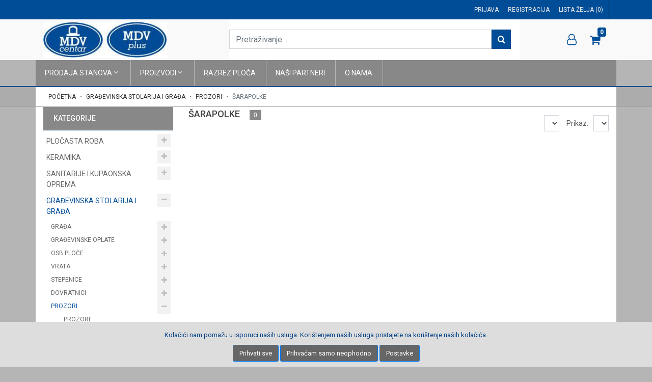

--- FILE ---
content_type: text/html; charset=utf-8
request_url: https://mdv-centar.hr/sarapolke
body_size: 11699
content:
<!doctype html>
<html lang="hr">
<head>
    <meta http-equiv="Content-type" content="text/html;charset=UTF-8" />
    <meta name="viewport" content="width=device-width, initial-scale=1.0">
    <meta http-equiv="X-UA-Compatible" content="IE=edge,chrome=1">
    <link rel="preload" href="/lib/icomoon/fonts/icomoon.ttf?or9hvm" as="font" type="font/ttf" crossorigin="anonymous" />
    <link rel="preconnect" href="https://fonts.googleapis.com/" crossorigin />
    <link rel="dns-prefetch" href="https://fonts.googleapis.com/" />
    <link rel="preconnect" href="https://fonts.gstatic.com/" crossorigin />
    <link rel="dns-prefetch" href="https://fonts.gstatic.com/" />
    
<link rel="stylesheet preload" href="https://fonts.googleapis.com/css2?family=Roboto:wght@400;500;700&display=swap" as="style" crossorigin>

    <meta name="description" content="Mdv-centar - prodaja keramike, alata, građevinskog materijala, metalne galanterije, stolarije, razrez ploča">
    <meta name="keywords" content="prodaja, trgovina, keramika, uređenje interijera, građevinski materijal, stolarija">
    <meta property="og:type" content="website" />
<meta property="og:site_name" content="Mdv-centar"/> 
<meta property="og:title" content="Mdv-centar - Mdv-plus  - prodaja keramike"/> 
<meta property="og:image" content="https://mdv-centar.hr/user-content/mdv/thumbs/00016567.jpg" />
<meta property="og:description" content="Mdv-centar - prodaja keramike, alata, građevinskog materijala, metalne galanterije, stolarije, razrez ploča" /> 
<meta property="og:url" content="https://mdv-centar.hr/" /> 
<meta property="twitter:description" content="Mdv-centar - prodaja keramike, alata, građevinskog materijala, metalne galanterije, stolarije, razrez ploča" /> 
<meta property="twitter:url" content="https://mdv-centar.hr/" />
    
    <title>Mdv-centar ŠARAPOLKE</title>
    <link rel="canonical" href="https://mdv-centar.hr/sarapolke" />



    
    
    

    <link rel="stylesheet" href="/themes/mdv/css/site.min.css?v=1.8" />




    
        
        
    <link rel="stylesheet" href="/lib/nouislider/distribute/nouislider.min.css?v=1.8" />

    
    

    <link rel="icon" type="image/x-icon" href="/favicon.ico">
    
    <!--[if lt IE 9]>
      <script src="https://cdnjs.cloudflare.com/ajax/libs/html5shiv/3.7.3/html5shiv.min.js"></script>
      <script src="https://cdnjs.cloudflare.com/ajax/libs/respond.js/1.4.2/respond.min.js"></script>
    <![endif]-->
    
    

</head>
<body dir="ltr">
    

    
    
<!--[if lte IE 9]>
    <div style="clear:both;text-align:center;position:relative;">
        <a style="display: block; padding: 10px; margin: 10px; border: 1px solid #f00;" href="http://www.microsoft.com/windows/internet-explorer/default.aspx" target="_blank">
            <span style="color: #f00; font-size: 16px;">Koristite zastarijeli preglednik koji nije u mogućnosti ispravno prikazati sadržaj stranice. <br/>Kliknite ovdje da besplatno ažurirate svoj preglednik.</span>
        </a>
    </div>
<![endif]-->
<noscript>
    <div class="noscript">
        <p>
            <strong>Onemogućeno korištenje JavaScriptJavaScript seems to be disabled in your browser.</strong>
        </p>
        <p>
            Poštovani, potrebno je da na Vašem pregledniku uključite korištenje JavaScript za ispravan rad sa stranicom.
            You must have JavaScript enabled in your browser to utilize the functionality of
            this website.
        </p>
    </div>
</noscript>

    <div class="top-bar">
    <div class="container">
        <ul class="top-links nav toplinks-left">
            

            
        </ul>
        <ul class="top-links nav toplinks-right">
                    <li class="nav-item"><a class="nav-link" href="/login">Prijava</a></li>
            <li class="nav-item"><a class="nav-link" href="/register">Registracija</a></li>


            
    <li class="nav-item">
        <a class="nav-link" href="/wishlist" title="Lista želja">
            Lista želja
            (<span class="wish-list-count">0</span>)
        </a>
    </li>

        </ul>
    </div>
</div>
<div class="main-header">
    <div class="container">
        <div class="row">
            <div class="col-5 col-md-4 col-lg-4 logo">
                <a href="/">
    <img alt="Mdv-Plus" src="/user-content/mdv/thumbs/00016567.jpg" title="Mdv-Plus" />
</a>

            </div>
            <div class="col-12 col-md-4 col-lg-6 order-2 order-md-1 search-box">
                
<form class="form-inline" method="get" id="searchboxfrm" action="/search">
    <div class="form-group search-input">
        <input type="text" name="query" class="form-control" placeholder="Pretraživanje ..." aria-label="Pretraživanje ..." id="Query" value="">
    </div>
    <button type="submit" class="search-btn" aria-label="Search"></button>
</form>

            </div>
            <div class="col-7 col-md-4 col-lg-2 order-1 order-md-2 header-buttons">
                <div class="d-block d-lg-none menu-btn navbar navbar-light btco-hover-menu">
                    <button class="navbar-toggler" type="button" data-toggle="collapse" data-target="#navbarMain" aria-controls="navbarSupportedContent" aria-expanded="false" aria-label="Toggle navigation">
                        <span class="navbar-toggler-icon"></span>
                    </button>
                </div>
                <div class="cart-btn">
                    <div class="cart-badge badge-icons">    
    <a href="/cart" title="Cart" aria-label="Cart">
        <span class="badge badge-sea rounded-x">0</span>
    </a>
    
</div>


                </div>
                <div class="account-btn">
                        <a href="javascript:void();" class="user-links-toggle" aria-label="User links"></a>
    <ul class="dropdown-menu user-account">
            <li class="nav-item"><a class="nav-link" href="/login">Prijava</a></li>
                <li class="divider"></li>
                <li class="nav-item"><a class="nav-link" href="/register">Registracija</a></li>
            <li class="divider"></li>
            <li class="nav-item">
                <a href="/wishlist" class="ico-wishlist">
                    <span class="wishlist-label">Lista želja</span>
                    (<span class="wish-list-count">0</span>)
                </a>
            </li>
    </ul>


                </div>
                <div class="search-btn-box">
                    <button class="search-btn-mobile" type="button" aria-label="Search content"></button>
                </div>

            </div>
        </div>
    </div>
</div>

<div class="menu-wrapper d-md-block mw-fixed">
    

    <nav class="navbar navbar-expand-lg navbar-light btco-hover-menu main-nav">
        <div class="container">
            
    <div class="collapse navbar-collapse main-menu " id="navbarMain">
        <div class="menu-close">
            <button class="navbar-closer" type="button" data-toggle="collapse" data-target="#navbarMain" aria-controls="navbarSupportedContent" aria-expanded="false" aria-label="Toggle navigation">
                <i class="icon-close"></i>
            </button>
        </div>
        <ul class="navbar-nav">
            <li class="nav-item dropdown ">
                        <div class="menu-dd-icon"></div>
                        <span class="dropdown-item dropdown-toggle" role="button" data-toggle="dropdown">Prodaja stanova <i class="icon-angle-down"></i></span>
                    <ul class="dropdown-menu">
                            <li class="">
                                <a class="dropdown-item "  href="/stanovi-pretprodaja">
                                    STANOVI PREDPRODAJA
                                </a>
                            </li>
                            <li class="">
                                <a class="dropdown-item "  href="/Stanovi%20prodaja">
                                    STANOVI - ZAVRŠENI
                                </a>
                            </li>
                    </ul>
            </li>
            <li class="nav-item dropdown ">
                        <div class="menu-dd-icon"></div>
                        <span class="dropdown-item dropdown-toggle" role="button" data-toggle="dropdown">Proizvodi <i class="icon-angle-down"></i></span>
                    <ul class="dropdown-menu">
                            <li class="">
                                <a class="dropdown-item "  href="/plocasta-roba">
                                    PLOČASTA ROBA
                                </a>
                            </li>
                            <li class="">
                                <a class="dropdown-item "  href="/keramika">
                                    KERAMIKA
                                </a>
                            </li>
                            <li class="">
                                <a class="dropdown-item "  href="/sanitarni-pribor">
                                    SANITARIJE I KUPAONSKA OPREMA
                                </a>
                            </li>
                            <li class="">
                                <a class="dropdown-item "  href="/gradevinska-stolarija-i-grada">
                                    GRAĐEVINSKA STOLARIJA I GRAĐA
                                </a>
                            </li>
                            <li class="">
                                <a class="dropdown-item "  href="/gradiliste">
                                    GRADILIŠTE
                                </a>
                            </li>
                    </ul>
            </li>
            <li class="nav-item dropdown ">
                    <a class="dropdown-item" href="/products-cutting">Razrez ploča</a>
            </li>
            <li class="nav-item dropdown ">
                    <a class="dropdown-item" href="/brands">Naši partneri</a>
            </li>
            <li class="nav-item dropdown ">
                    <a class="dropdown-item" href="/o-nama">O nama</a>
            </li>
        </ul>
    </div>




        </div>
    </nav>
</div>

<div class="body-content">
    


        
    <section class="page-header">
        <div class="container">
            <ol class="breadcrumb">
                <li class="breadcrumb-item"><a href="/">Početna</a></li>

    <li class="breadcrumb-item"><a href="/gradevinska-stolarija-i-grada">GRAĐEVINSKA STOLARIJA I GRAĐA</a></li>
    <li class="breadcrumb-item"><a href="/prozori">PROZORI</a></li>
                <li class="breadcrumb-item active">ŠARAPOLKE</li>
            </ol>
        </div>
    </section>

        <div class="container shop-twocolumns">
    <div class="row">
        <div class="col-lg-3">
            <button type="button" class="side-nav-btn">
                <span> Filteri</span>
            </button>
            <div class="side-filters">

    <div class="product-list-filters">
        

        <form id="productFilter" name="productFilter" method="GET" action="/sarapolke">
                        <div id="accordion-category">
                <div class="card">
                    <div class="card-header" id="cardCategoryHeader">
                        <h5 class="mb-0">
                            <a data-toggle="collapse" href="#collapse-category" aria-expanded="true" aria-controls="collapse-category">
Kategorije                                <i class="icon-angle-down"></i>
                            </a>
                        </h5>
                    </div>
                    <div id="collapse-category" class="collapse show" aria-labelledby="cardCategoryHeader" data-parent="#accordion-category">
                        <div class="card-body">
                            <div class="side-nav categories-side-filter">
                                <ul class="list-group list-group-bordered list-group-noicon uppercase">


<li class="list-group-item inactive has-sub">
        <span class="menuitem-more closed"></span>
    <a class="dropdown-toggle" href="/plocasta-roba">
        PLOČASTA ROBA
    </a>
            <ul class="dropdown">


<li class="list-group-item inactive has-sub">
        <span class="menuitem-more closed"></span>
    <a class="dropdown-toggle" href="/iverice">
        IVERICE
    </a>
            <ul class="dropdown">


<li class="list-group-item inactive">
    <a class="" href="/iverica-sirova-4-28-mm">
        IVERICA SIROVA 4-28 mm
    </a>
</li>


<li class="list-group-item inactive has-sub">
        <span class="menuitem-more closed"></span>
    <a class="dropdown-toggle" href="/iverica-oplemenjena">
        IVERICA OPLEMENJENA
    </a>
            <ul class="dropdown">


<li class="list-group-item inactive">
    <a class="" href="/krono">
        KRONO
    </a>
</li>


<li class="list-group-item inactive">
    <a class="" href="/lesna">
        LESNA
    </a>
</li>


<li class="list-group-item inactive">
    <a class="" href="/egger">
        EGGER
    </a>
</li>
            </ul>
</li>


<li class="list-group-item inactive">
    <a class="" href="/iverica-furnirana">
        IVERICA FURNIRANA
    </a>
</li>
            </ul>
</li>


<li class="list-group-item inactive has-sub">
        <span class="menuitem-more closed"></span>
    <a class="dropdown-toggle" href="/medijapan">
        MEDIJAPAN
    </a>
            <ul class="dropdown">


<li class="list-group-item inactive">
    <a class="" href="/medijapan-sirovi-3mm">
        MEDIJAPAN SIROVI 3mm
    </a>
</li>


<li class="list-group-item inactive">
    <a class="" href="/medijapan-bijeli-3mm">
        MEDIJAPAN BIJELI 3mm
    </a>
</li>


<li class="list-group-item inactive">
    <a class="" href="/medijapan-ostali-3mm">
        MEDIJAPAN OSTALI 3mm
    </a>
</li>


<li class="list-group-item inactive">
    <a class="" href="/medijapan-sirovi-10-38mm">
        MEDIJAPAN SIROVI 10-38mm
    </a>
</li>
            </ul>
</li>


<li class="list-group-item inactive has-sub">
        <span class="menuitem-more closed"></span>
    <a class="dropdown-toggle" href="/rubne-trake">
        RUBNE TRAKE
    </a>
            <ul class="dropdown">


<li class="list-group-item inactive">
    <a class="" href="/rubna-traka-pvc-bez-ljepila">
        RUBNA TRAKA PVC BEZ LJEPILA
    </a>
</li>


<li class="list-group-item inactive">
    <a class="" href="/rubna-traka-pvc-sa-ljepilom">
        RUBNA TRAKA PVC SA LJEPILOM
    </a>
</li>


<li class="list-group-item inactive">
    <a class="" href="/rubna-traka-furnir">
        RUBNA TRAKA FURNIR
    </a>
</li>


<li class="list-group-item inactive">
    <a class="" href="/rubna-traka-abs">
        RUBNA TRAKA ABS
    </a>
</li>


<li class="list-group-item inactive">
    <a class="" href="/bruni-papir">
        BRUNI PAPIR
    </a>
</li>


<li class="list-group-item inactive">
    <a class="" href="/brtve">
        BRTVE
    </a>
</li>


<li class="list-group-item inactive">
    <a class="" href="/samoljepiva-pvc-traka-i-krizic">
        SAMOLJEPIVA PVC TRAKA I KRIŽIČ
    </a>
</li>
            </ul>
</li>
            </ul>
</li>


<li class="list-group-item inactive has-sub">
        <span class="menuitem-more closed"></span>
    <a class="dropdown-toggle" href="/keramika">
        KERAMIKA
    </a>
            <ul class="dropdown">


<li class="list-group-item inactive has-sub">
        <span class="menuitem-more closed"></span>
    <a class="dropdown-toggle" href="/keramika-2">
        KERAMIKA
    </a>
            <ul class="dropdown">


<li class="list-group-item inactive">
    <a class="" href="/keramicke-plocice-1kl">
        KERAMIČKE PLOČICE  1KL
    </a>
</li>


<li class="list-group-item inactive">
    <a class="" href="/keramicke-plocice-23kl">
        KERAMIČKE PLOČICE 2/3KL
    </a>
</li>


<li class="list-group-item inactive">
    <a class="" href="/cokla">
        COKLA
    </a>
</li>


<li class="list-group-item inactive">
    <a class="" href="/bordure-dekori">
        BORDURE /DEKORI
    </a>
</li>


<li class="list-group-item inactive">
    <a class="" href="/gazista">
        GAZIŠTA
    </a>
</li>
            </ul>
</li>


<li class="list-group-item inactive has-sub">
        <span class="menuitem-more closed"></span>
    <a class="dropdown-toggle" href="/ljepila">
        LJEPILA
    </a>
            <ul class="dropdown">


<li class="list-group-item inactive">
    <a class="" href="/ljepilo-za-karemiku">
        LJEPILO ZA KAREMIKU
    </a>
</li>


<li class="list-group-item inactive">
    <a class="" href="/fugirne-mase">
        FUGIRNE MASE
    </a>
</li>
            </ul>
</li>


<li class="list-group-item inactive has-sub">
        <span class="menuitem-more closed"></span>
    <a class="dropdown-toggle" href="/lajsne">
        LAJSNE
    </a>
            <ul class="dropdown">


<li class="list-group-item inactive">
    <a class="" href="/lajsne-za-keramikupvc-alu-mes">
        LAJSNE ZA KERAMIKU:PVC ALU MES
    </a>
</li>


<li class="list-group-item inactive">
    <a class="" href="/pribor-za-lajsne">
        PRIBOR ZA LAJSNE
    </a>
</li>
            </ul>
</li>
            </ul>
</li>


<li class="list-group-item inactive has-sub">
        <span class="menuitem-more closed"></span>
    <a class="dropdown-toggle" href="/sanitarni-pribor">
        SANITARIJE I KUPAONSKA OPREMA
    </a>
            <ul class="dropdown">


<li class="list-group-item inactive">
    <a class="" href="/mijesalice">
        MIJEŠALICE
    </a>
</li>


<li class="list-group-item inactive">
    <a class="" href="/sanitarije">
        SANITARIJE
    </a>
</li>


<li class="list-group-item inactive">
    <a class="" href="/galanterija">
        KUPAONSKA OPREMA
    </a>
</li>
            </ul>
</li>


<li class="list-group-item active has-sub">
        <span class="menuitem-more closed"></span>
    <a class="dropdown-toggle" href="/gradevinska-stolarija-i-grada">
        GRAĐEVINSKA STOLARIJA I GRAĐA
    </a>
            <ul class="dropdown">


<li class="list-group-item inactive has-sub">
        <span class="menuitem-more closed"></span>
    <a class="dropdown-toggle" href="/grada">
        GRAĐA
    </a>
            <ul class="dropdown">


<li class="list-group-item inactive">
    <a class="" href="/rezana-grada-345x5-5x8">
        REZANA GRAĐA 3,4,5x5 5x8
    </a>
</li>


<li class="list-group-item inactive">
    <a class="" href="/rezana-grada-24mm">
        REZANA GRAĐA 24mm
    </a>
</li>


<li class="list-group-item inactive">
    <a class="" href="/rezana-grada-38mm-48mm">
        REZANA GRAĐA 38mm 48mm
    </a>
</li>


<li class="list-group-item inactive">
    <a class="" href="/rezana-grada-4-8m">
        REZANA GRAĐA 4-8M
    </a>
</li>


<li class="list-group-item inactive">
    <a class="" href="/rezana-grada-stolarska">
        REZANA GRAĐA STOLARSKA
    </a>
</li>


<li class="list-group-item inactive">
    <a class="" href="/rezana-grada-ostalo">
        REZANA GRAĐA OSTALO
    </a>
</li>


<li class="list-group-item inactive">
    <a class="" href="/rezana-grada-obradena">
        REZANA GRAĐA OBRAĐENA
    </a>
</li>
            </ul>
</li>


<li class="list-group-item inactive has-sub">
        <span class="menuitem-more closed"></span>
    <a class="dropdown-toggle" href="/gradevinske-oplate">
        GRAĐEVINSKE OPLATE
    </a>
            <ul class="dropdown">


<li class="list-group-item inactive">
    <a class="" href="/gradevinska-oplata-m3">
        GRAĐEVINSKA OPLATA /M3
    </a>
</li>


<li class="list-group-item inactive">
    <a class="" href="/gradevinska-oplata-m2">
        GRAĐEVINSKA OPLATA M2
    </a>
</li>


<li class="list-group-item inactive">
    <a class="" href="/nosaci-oplate">
        NOSAČI OPLATE
    </a>
</li>


<li class="list-group-item inactive">
    <a class="" href="/tubotek-cijevi">
        TUBOTEK CIJEVI
    </a>
</li>
            </ul>
</li>


<li class="list-group-item inactive has-sub">
        <span class="menuitem-more closed"></span>
    <a class="dropdown-toggle" href="/osb-ploce">
        OSB PLOČE
    </a>
            <ul class="dropdown">


<li class="list-group-item inactive">
    <a class="" href="/osb-ploca-obicna">
        OSB PLOČA OBIČNA
    </a>
</li>


<li class="list-group-item inactive">
    <a class="" href="/osb-ploca-gradevinska">
        OSB PLOČA GRAĐEVINSKA
    </a>
</li>
            </ul>
</li>


<li class="list-group-item inactive has-sub">
        <span class="menuitem-more closed"></span>
    <a class="dropdown-toggle" href="/vrata">
        VRATA
    </a>
            <ul class="dropdown">


<li class="list-group-item inactive">
    <a class="" href="/vrata-garazna">
        VRATA GARAŽNA
    </a>
</li>


<li class="list-group-item inactive">
    <a class="" href="/vrata-metalna">
        VRATA METALNA
    </a>
</li>


<li class="list-group-item inactive">
    <a class="" href="/vrata-ulazna">
        VRATA ULAZNA
    </a>
</li>


<li class="list-group-item inactive">
    <a class="" href="/vrata-balkonska">
        VRATA BALKONSKA
    </a>
</li>


<li class="list-group-item inactive">
    <a class="" href="/vrata-sobna-furnirana">
        VRATA SOBNA FURNIRANA
    </a>
</li>


<li class="list-group-item inactive has-sub">
        <span class="menuitem-more closed"></span>
    <a class="dropdown-toggle" href="/vrata-sobna-folija">
        VRATA SOBNA FOLIJA
    </a>
            <ul class="dropdown">


<li class="list-group-item inactive">
    <a class="" href="/lesna-2">
        LESNA
    </a>
</li>
            </ul>
</li>


<li class="list-group-item inactive has-sub">
        <span class="menuitem-more closed"></span>
    <a class="dropdown-toggle" href="/vrata-sobna-hdf">
        VRATA SOBNA HDF
    </a>
            <ul class="dropdown">


<li class="list-group-item inactive">
    <a class="" href="/lesna-2-3">
        LESNA
    </a>
</li>
            </ul>
</li>


<li class="list-group-item inactive">
    <a class="" href="/vrata-kliznaharmonika">
        VRATA KLIZNA,HARMONIKA
    </a>
</li>


<li class="list-group-item inactive">
    <a class="" href="/ostalo-2-3-4">
        OSTALO
    </a>
</li>


<li class="list-group-item inactive has-sub">
        <span class="menuitem-more closed"></span>
    <a class="dropdown-toggle" href="/cpl-vrata">
        CPL VRATA
    </a>
            <ul class="dropdown">


<li class="list-group-item inactive">
    <a class="" href="/lesna-2-3-4">
        LESNA
    </a>
</li>
            </ul>
</li>


<li class="list-group-item inactive">
    <a class="" href="/vrata-sobna-lakirana">
        VRATA SOBNA LAKIRANA
    </a>
</li>
            </ul>
</li>


<li class="list-group-item inactive has-sub">
        <span class="menuitem-more closed"></span>
    <a class="dropdown-toggle" href="/stepenice">
        STEPENICE
    </a>
            <ul class="dropdown">


<li class="list-group-item inactive">
    <a class="" href="/tavanske-stepenice">
        TAVANSKE STEPENICE
    </a>
</li>


<li class="list-group-item inactive">
    <a class="" href="/ljestve">
        LJESTVE
    </a>
</li>
            </ul>
</li>


<li class="list-group-item inactive has-sub">
        <span class="menuitem-more closed"></span>
    <a class="dropdown-toggle" href="/dovratnici">
        DOVRATNICI
    </a>
            <ul class="dropdown">


<li class="list-group-item inactive">
    <a class="" href="/jelov-dovratnik">
        JELOV DOVRATNIK
    </a>
</li>


<li class="list-group-item inactive has-sub">
        <span class="menuitem-more closed"></span>
    <a class="dropdown-toggle" href="/sumo-dovratnik">
        SUMO DOVRATNIK
    </a>
            <ul class="dropdown">


<li class="list-group-item inactive">
    <a class="" href="/lesna-2-3-4-5">
        LESNA
    </a>
</li>
            </ul>
</li>


<li class="list-group-item inactive">
    <a class="" href="/metalni-dovratnik">
        METALNI DOVRATNIK
    </a>
</li>
            </ul>
</li>


<li class="list-group-item active has-sub">
        <span class="menuitem-more closed"></span>
    <a class="dropdown-toggle" href="/prozori">
        PROZORI
    </a>
            <ul class="dropdown">


<li class="list-group-item inactive">
    <a class="" href="/prozori-2">
        PROZORI
    </a>
</li>


<li class="list-group-item inactive">
    <a class="" href="/krovni-prozori">
        KROVNI PROZORI
    </a>
</li>


<li class="list-group-item active last">
    <a class="" href="/sarapolke">
        ŠARAPOLKE
    </a>
</li>


<li class="list-group-item inactive">
    <a class="" href="/rolo-zavjese">
        ROLO ZAVJESE
    </a>
</li>


<li class="list-group-item inactive">
    <a class="" href="/pvc-prozori-i-vrata">
        PVC PROZORI I VRATA
    </a>
</li>


<li class="list-group-item inactive">
    <a class="" href="/pvc-prozorske-klupcice">
        PVC PROZORSKE KLUPČICE
    </a>
</li>
            </ul>
</li>


<li class="list-group-item inactive has-sub">
        <span class="menuitem-more closed"></span>
    <a class="dropdown-toggle" href="/zidna-obloga">
        ZIDNA OBLOGA
    </a>
            <ul class="dropdown">


<li class="list-group-item inactive">
    <a class="" href="/masivna-zidna-obloga">
        MASIVNA ZIDNA OBLOGA
    </a>
</li>


<li class="list-group-item inactive">
    <a class="" href="/brodski-pod">
        BRODSKI POD
    </a>
</li>


<li class="list-group-item inactive">
    <a class="" href="/zidna-obloga-na-iverici">
        ZIDNA OBLOGA NA IVERICI
    </a>
</li>


<li class="list-group-item inactive">
    <a class="" href="/zidna-obloga-na-medijapanu">
        ZIDNA OBLOGA NA MEDIJAPANU
    </a>
</li>


<li class="list-group-item inactive">
    <a class="" href="/zidna-obloga-furnir">
        ZIDNA OBLOGA FURNIR
    </a>
</li>
            </ul>
</li>


<li class="list-group-item inactive has-sub">
        <span class="menuitem-more closed"></span>
    <a class="dropdown-toggle" href="/parketi-i-podne-obloge">
        PARKETI I PODNE OBLOGE
    </a>
            <ul class="dropdown">


<li class="list-group-item inactive">
    <a class="" href="/parket-klasicni">
        PARKET KLASIČNI
    </a>
</li>


<li class="list-group-item inactive">
    <a class="" href="/lamel-parket">
        LAMEL PARKET
    </a>
</li>


<li class="list-group-item inactive">
    <a class="" href="/panel-parket">
        PANEL PARKET
    </a>
</li>


<li class="list-group-item inactive">
    <a class="" href="/podne-obloge-laminat">
        PODNE OBLOGE-LAMINAT
    </a>
</li>


<li class="list-group-item inactive">
    <a class="" href="/pod-za-terase">
        POD ZA TERASE
    </a>
</li>
            </ul>
</li>


<li class="list-group-item inactive has-sub">
        <span class="menuitem-more closed"></span>
    <a class="dropdown-toggle" href="/lajsne-2">
        LAJSNE
    </a>
            <ul class="dropdown">


<li class="list-group-item inactive">
    <a class="" href="/podne-i-zidne-lajsne-medijapan">
        PODNE I ZIDNE LAJSNE MEDIJAPAN
    </a>
</li>


<li class="list-group-item inactive">
    <a class="" href="/lajsne-od-masivnoga-drveta">
        LAJSNE OD MASIVNOGA DRVETA
    </a>
</li>


<li class="list-group-item inactive">
    <a class="" href="/palice-okrugle-masivne">
        PALICE OKRUGLE MASIVNE
    </a>
</li>


<li class="list-group-item inactive">
    <a class="" href="/pribor-za-lajsne-2">
        PRIBOR ZA LAJSNE
    </a>
</li>
            </ul>
</li>


<li class="list-group-item inactive has-sub">
        <span class="menuitem-more closed"></span>
    <a class="dropdown-toggle" href="/drvena-ogrda">
        DRVENA OGRDA
    </a>
            <ul class="dropdown">


<li class="list-group-item inactive">
    <a class="" href="/ogradana-poljadaske-za-ogrdu">
        OGRADANA POLJA,DASKE ZA OGRDU
    </a>
</li>


<li class="list-group-item inactive">
    <a class="" href="/stupicigazista">
        STUPIČI,GAZIŠTA
    </a>
</li>
            </ul>
</li>


<li class="list-group-item inactive has-sub">
        <span class="menuitem-more closed"></span>
    <a class="dropdown-toggle" href="/pletiva">
        PLETIVA
    </a>
            <ul class="dropdown">


<li class="list-group-item inactive">
    <a class="" href="/ogradna-pletiva-pocincanapvc">
        OGRADNA PLETIVA POCINČANA,PVC
    </a>
</li>


<li class="list-group-item inactive">
    <a class="" href="/rabitz-pocincani">
        RABITZ POCINČANI
    </a>
</li>
            </ul>
</li>
            </ul>
</li>


<li class="list-group-item inactive">
    <a class="" href="/gradiliste">
        GRADILIŠTE
    </a>
</li>
                                </ul>
                            </div>
                        </div>
                    </div>
                </div>
            </div>



            <div class="dicountedproducts-box">
                <label class="checkbox">                    
                    <input class="discounted-products" type="checkbox" name="attribute" />
                    samo na popustu
                </label>
            </div>
            <div class="onlyinstock-box">
                <label class="checkbox">
                    <input class="instock-products" type="checkbox" name="attribute" />
                    samo dostupni
                </label>
            </div>

<div id="accordion-brand">
    <div class="card">
        <div class="card-header" id="cardBrandHeader">
            <h5 class="mb-0">
                <a data-toggle="collapse" href="#collapse-brand" aria-expanded="true" aria-controls="collapse-brand">
                    Brand
                    <i class="icon-angle-down"></i>
                </a>
            </h5>
        </div>
        <div id="collapse-brand" class="collapse show" aria-labelledby="cardBrandHeader" data-parent="#accordion-brand">
            <div class="card-body">
                <div class="side-nav brand-side-filter">
                    <ul class="list-group list-unstyled uppercase">
                            <li class="list-group-item">
                                <a href="/einhell" class="">Einhell</a>
                            </li>
                            <li class="list-group-item">
                                <a href="/mdv" class="">Mdv</a>
                            </li>
                            <li class="list-group-item">
                                <a href="/pfleiderer" class="">PFLEIDERER</a>
                            </li>
                            <li class="list-group-item">
                                <a href="/zorka-keramika-doo" class="">ZORKA KERAMIKA D.O.O.</a>
                            </li>
                            <li class="list-group-item">
                                <a href="/loctite" class="">Loctite</a>
                            </li>
                            <li class="list-group-item">
                                <a href="/opera-group" class="">OPERA GROUP</a>
                            </li>
                            <li class="list-group-item">
                                <a href="/ceresit" class="">Ceresit</a>
                            </li>
                            <li class="list-group-item">
                                <a href="/top2floor-doo" class="">TOP2FLOOR D.O.O.</a>
                            </li>
                            <li class="list-group-item">
                                <a href="/asia-pacifc-ceramics" class="">ASIA PACIFC CERAMICS</a>
                            </li>
                            <li class="list-group-item">
                                <a href="/gutta" class="">Gutta</a>
                            </li>
                            <li class="list-group-item">
                                <a href="/gemma-2" class="">Gemma</a>
                            </li>
                            <li class="list-group-item">
                                <a href="/henkel" class="">Henkel</a>
                            </li>
                            <li class="list-group-item">
                                <a href="/javor" class="">Javor</a>
                            </li>
                            <li class="list-group-item">
                                <a href="/matrex" class="">Matrex</a>
                            </li>
                            <li class="list-group-item">
                                <a href="/kozul" class="">Kožul</a>
                            </li>
                            <li class="list-group-item">
                                <a href="/leier" class="">Leier</a>
                            </li>
                            <li class="list-group-item">
                                <a href="/thermostone" class="">Thermostone</a>
                            </li>
                            <li class="list-group-item">
                                <a href="/dbt-2-3-4-5-6-7-8-9-10-11-12" class="">DBT</a>
                            </li>
                            <li class="list-group-item">
                                <a href="/idp" class="">IDP</a>
                            </li>
                            <li class="list-group-item">
                                <a href="/omega" class="">Omega</a>
                            </li>
                            <li class="list-group-item">
                                <a href="/zagozen" class="">Zagožen</a>
                            </li>
                            <li class="list-group-item">
                                <a href="/profeks" class="">Profeks</a>
                            </li>
                            <li class="list-group-item">
                                <a href="/buki-promet" class="">Buki promet</a>
                            </li>
                            <li class="list-group-item">
                                <a href="/fragmath" class="">Fragmath</a>
                            </li>
                    </ul>
                </div>
            </div>
        </div>
    </div>
</div>
        </form>
        
        
        

    </div>
            </div>
        </div>
        <div class="col-lg-9">
            <div class="categorysearch-cont">
    

    <div class="row top-filters">
        <div class="col-md-6 category-result">
            <h1>ŠARAPOLKE</h1>
            <small class="badge-results">0</small>
        </div>
        <div class="col-md-6">
            
<div class="clearfix shop-list-options">
    <div class="options-left">
        <select class="form-control sort-by" id="CurrentSearchOption_Sort" name="CurrentSearchOption.Sort"></select>
        <span>Prikaz: </span>
        <select class="form-control pagination-option" data-val="true" data-val-required="The PageSize field is required." id="CurrentSearchOption_PageSize" name="CurrentSearchOption.PageSize"></select>
    </div>
</div>

        </div>
    </div>
    
    

        <div class="row product-list shop-item-list">
        </div>
    <div class="row">
        <div class="col-md-12 pager">
            
        </div>
    </div>
    

</div>

        </div>
    </div>
</div>
    

</div>
<div class="footer-content">
    <div class="container">
        <div class="row">
            <div class="col-md-6 col-lg-4">
                    <h2 class="store-name">Mdv-Plus</h2>
                <p>
                    OPTUJSKA 157
                </p>
                    <h4 class="footer-phone">042/330–868</h4>
                    <h4 class="footer-email">E-mail: <a href="mailto:uprava@mdv-centar.hr">uprava@mdv-centar.hr</a></h4>
                <div class="newsletterbox">
    <div class="newsletter-title">
        NewsLetter
    </div>
    <div class="newsletter-subscribe" id="newsletter-subscribe-block">
        <div class="input-group mb-2">
            <span class="input-group-prepend">
                <span class="input-group-text" id="basic-addon1"><i class="icon-envelope"></i></span>
            </span>
            <input id="nl-email" type="email" class="form-control newsletter-input" placeholder="Upišite svoj e-mail ..." aria-label="Upišite svoj e-mail ..." name="NewsletterEmail" value="" />
            <div class="input-group-append">
                <button id="createsubscription" type="submit" class="button-newsletter">Šalji</button>
            </div>
        </div>
            <div class="input-group">
                <div class="checkbox">
                    <label for="UnSubscribe">
                        <input type="checkbox" data-val="true" data-val-required="The UnSubscribe field is required." id="UnSubscribe" name="UnSubscribe" value="true" /><input name="UnSubscribe" type="hidden" value="false" />
                        Otkaži pretplatu
                    </label>
                </div>
            </div>
    </div>
    <div class="mt-3 mb-3 validation">
        <span id="actionresult" style="display: none;" class="please-wait">Pričekajte ...</span>
        <span class="field-validation-valid" data-valmsg-for="NewsletterEmail" data-valmsg-replace="true"></span>        
    </div>
    <div class="newsletter-action-result" id="result-block"></div>
</div>


                    <div class="social-cont">
        <span class="follow-title">Pratite nas  </span>
            <a href="/news/rss" class="social-icon social-icon-sm social-icon-border social-rss float-left" data-toggle="tooltip" data-placement="top" title="Rss" aria-label="Rss news">
                <i class="icon-rss-square"></i>
                <i class="icon-rss-square"></i>
            </a>
    </div>

                
            </div>
            <div class="col-md-6 col-lg-8">
                <div class="row">
                    <div class="col-lg-4">
                        <h4 class="section-title">Informacije  <i class="icon-angle-down"></i></h4>
                        <ul class="list-unstyled footer-list half-paddings">
                                <li><a class="block" href="/sitemap">Sitemap</a></li>
                                <li><a class="block" href="/o-nama">O nama</a></li>
                                <li><a class="block" href="/privatnost">Privatnost</a></li>
                                <li><a class="block" href="/uvjeti-koristenja">Uvjeti korištenja</a></li>
                            <li><a class="block" href="/contact-us">Kontaktirajte nas</a></li>
                                <li><a id="cookie-settings" class="block" href="javascript:void(0);">Postavke privola</a></li>
                        </ul>
                    </div>

                    <div class="col-lg-4">
                        <h4 class="section-title"> Stranice, prečaci  <i class="icon-angle-down"></i></h4>
                        <ul class="list-unstyled footer-list half-paddings noborder">
                            <li><a class="block" href="/discounted">Akcije</a> </li>
                                <li><a class="block" href="/news">Vijesti</a></li>
                                <li><a class="block" href="/blog">Blog</a></li>
                                <li><a class="block" href="/new-products">Novi proizvodi</a></li>
                                <li><a class="block" href="/Stanovi%20prodaja">Prodaja apartmana-Primošten</a></li>
                                <li><a class="block" href="/stanovi-pretprodaja">Stambeno naselje Malogorski - Varaždin</a></li>
                        </ul>
                    </div>

                    <div class="col-lg-4">
                        <h4 class="section-title">Moj račun  <i class="icon-angle-down"></i></h4>
                        <ul class="list-unstyled footer-list half-paddings noborder">
                            <li><a class="block" href="/user/info">Moj račun</a></li>
                            <li><a class="block" href="/user/order-history">Narudžbe</a></li>
                            <li><a class="block" href="/user/address">Adrese</a></li>
                                <li><a class="block" href="/wishlist">Lista želja</a></li>
                                <li><a class="block" href="/compare-products">Lista za usporedbu proizvoda</a></li>
                        </ul>
                    </div>
                </div>
            </div>
        </div>
    </div>
    <div class="copyright">
        <div class="container">
            <span class="footer-disclaimer">Copyright © 2026 Mdv-Plus. Sva prava pridržana.</span>
            <span class="footer-label">Izrada stranica </span>
            <a href="http://netplus.hr" rel="nofollow" class="footer-production">Net plus d.o.o.</a>
        </div>
    </div>

</div>


    <div id="shopModal" class="modal fade" tabindex="-1" role="dialog">
        <div class="modal-dialog">
            <div class="modal-content">
            </div>
        </div>
    </div>
    <div id="productOverview" class="modal fade" tabindex="-1" role="dialog">
        <div class="modal-dialog modal-lg">
            <div class="modal-content modal-padding">
            </div>
        </div>
    </div>
    <div id="wait-screen-blocked">
        <span>&nbsp;</span>
    </div>
    <a href="#" id="toTop" title="To the top"></a>
    <script>
        window.ntGlobal = {};
        window.ntGlobal.lang = 'hr-HR';
        window.ntGlobal.useAnalitics = 0 == 1 ? true : false;
        window.ntGlobal.langPrefix = '';
        var products = [];
    </script>
    
    
        <script src="/modules/all.min.js?v=1.8"></script>
    

    
        
        
    <script src="/lib/nouislider/distribute/nouislider.min.js?v=1.8"></script>
    <script>
        var productFilter = {};
        productFilter.currentSearchOption = {"query":null,"brand":null,"category":null,"attribute":null,"page":0,"pageSize":12,"sort":17,"viewMode":null,"minPrice":null,"maxPrice":null,"discount":null,"inStock":null,"psl":null};
        productFilter.priceSetting = {
            min: 0,
            max: 0,
            currentMin: 0,
            currentMax: 0
        };


    </script>
    
    
        <script src="/modules/product-filter.min.js?v=1.8"></script>
    

    
    
    <script type="text/javascript">$(document).ready(function(){$("#Query").autocomplete({delay:500,minLength:3,source:"/search/productsearch",appendTo:".search-box",select:function(n,t){var i,r;return $("#Query").val(t.item.label),typeof fbq=="function"&&(i=[],i.push(t.item.productid),r={search_string:t.item.label,content_type:"product",content_ids:i},LoadFacebookPixel("Search",r)),window.location=t.item.producturl,!1}}).data("ui-autocomplete")._renderItem=function(n,t){var i=t.label;return $("<li><\/li>").data("item.autocomplete",t).append("<a><img src='"+t.productpictureurl+"'><span>"+i+"<\/span><\/a>").appendTo(n)};$("#searchboxfrm").submit(function(n){$("#search-button").val()==""&&!0&&($("#search-button").focus(),n.preventDefault())})})</script>
<script type="text/javascript">$(document).ready(function(){$("#createsubscription").click(function(){var n=$("#actionresult"),t;n.show();t={subscribe:!$("#UnSubscribe").is(":checked"),email:$("#nl-email").val()};$.ajax({cache:!1,type:"POST",url:"/add-newsletter-subscriber",data:t,success:function(t){n.hide();$("#result-block").html(t.result);t.success?($("#newsletter-subscribe-block").hide(),$("#result-block").show()):$("#result-block").fadeIn("slow").delay(2e3).fadeOut("slow")},error:function(){alert("problem kod pretplate.");n.hide()}})});$("#nl-email").keydown(function(n){if(n.keyCode==13)return $("#createsubscription").click(),!1})})</script>
<script type="text/javascript">$(document).ready(function(){$("#cookie-settings").click(function(n){n.preventDefault();publicModalAjaxGet("/eucookie-settings","Postavke privola")})})</script>


    <div id="cookie-alert" class="alert alert-primary alert-position-bottom">
    <div class="container">
        <div class="cookie-consent-block">
            <div class="cookie-consent-text">
                <p>
                    Kolačići nam pomažu u isporuci naših usluga. Korištenjem naših usluga pristajete na korištenje naših kolačića. 
                </p>
                <div class="cookie-consent-options d-none">
                    <div>
                        <label class="checkbox size-13">
                            Koristimo ove vrste kolačića: 
                        </label>
                        <label for="cookies-basic" class="checkbox fs-13 font-weight-normal disabled">
                            <input type="checkbox" id="cookies-basic" checked="checked" readonly="readonly" disabled="disabled" />
                            <i></i>Neophodni (uključeno)
                        </label>
                            <label for="cookies-preferences" class="checkbox fs-13 font-weight-normal">
                                <input type="checkbox" id="cookies-preferences" />
                                <i></i>Funkcionalni
                            </label>
                            <label for="cookies-statistics" class="checkbox fs-13 font-weight-normal">
                                <input type="checkbox" id="cookies-statistics" />
                                <i></i>Statistički
                            </label>
                            <label for="cookies-marketing" class="checkbox fs-13 font-weight-normal">
                                <input type="checkbox" id="cookies-marketing" />
                                <i></i>Marketing
                            </label>
                    </div>
                </div>
            </div>
            <div class="cookie-consent-buttons">
                    <button type="button" aria-label="Close" class="btn btn-primary button-type1 noradius" id="btn-eucookie-acceptall">Prihvati sve</button>
                    <button type="button" aria-label="Close" class="btn btn-primary button-type1 noradius" id="btn-eucookie-acceptbasic">Prihvaćam samo neophodno</button>
                    <button type="button" aria-label="Settings" class="btn btn-primary button-type1 noradius" id="btn-eucookie-settings">Postavke</button>
            </div>
        </div>
    </div>
</div>
<script type="text/javascript">
    $(document).ready(function () {
        // hide if consent already given
        $.ajax({
            cache: false,
            type: 'GET',
            url: '/eucookie-accepted',
            dataType: 'json',
            success: function (data) {
                if (data.accepted) {
                    $('#cookie-alert').hide();
                }
            },
            failure: function () {
                //
            }
        });
        $('#btn-eucookie-accept').click(function (el) {
            var datacookie = {
                statistic: $('#cookies-statistics').is(':checked'),
                preferences: $('#cookies-preferences').is(':checked'),
                marketing: $('#cookies-marketing').is(':checked'),
                others: $('#cookies-others').is(':checked')
            };
            $.ajax({
                cache: false,
                type: 'POST',
                url: '/eucookie-accept',
                data: datacookie,
                dataType: 'json',
                success: function (data) {
                    $('#cookie-alert').hide();
                    if (data.removecoo) {
                        var arr = JSON.parse(data.removecoo);
                        $.each(arr, function (ind, coo) {
                            DelCustomCookie(coo);
                        });
                    }
                    if ($('#cookies-statistics').is(':checked') || $('#cookies-preferences').is(':checked') || $('#cookies-marketing').is(':checked') || $('#cookies-others').is(':checked')) {
                        location.reload();
                    }
                },
                failure: function () {
                    publicShopModalPopupError('','Trenutno zapis nije omogućen.');
                }
            });
        });
        $('#btn-eucookie-acceptall').click(function (el) {
            var datacookie = {
                statistic: true,
                preferences: true,
                marketing: true,
                others: true
            };
            $.ajax({
                cache: false,
                type: 'POST',
                url: '/eucookie-accept',
                data: datacookie,
                dataType: 'json',
                success: function (data) {
                    $('#cookie-alert').hide();
                    location.reload();
                },
                failure: function () {
                    publicShopModalPopupError('','Trenutno zapis nije omogućen.');
                }
            });
        });
        $('#btn-eucookie-acceptbasic').click(function (el) {
            var datacookie = {
                statistic: false,
                preferences: true,
                marketing: false,
                others: false
            };
            $.ajax({
                cache: false,
                type: 'POST',
                url: '/eucookie-accept',
                data: datacookie,
                dataType: 'json',
                success: function (data) {
                    $('#cookie-alert').hide();
                    location.reload();
                },
                failure: function () {
                    publicShopModalPopupError('','Trenutno zapis nije omogućen.');
                }
            });
        });
        $('#btn-eucookie-reject').click(function (el) {
            var datacookie = {
                statistic: false,
                preferences: false,
                marketing: false,
                others: false
            };
            $.ajax({
                cache: false,
                type: 'POST',
                url: '/eucookie-accept',
                data: datacookie,
                dataType: 'json',
                success: function (data) {
                    $('#cookie-alert').hide();
                    location.reload();
                },
                failure: function () {
                    publicShopModalPopupError('','Trenutno zapis nije omogućen.');
                }
            });
        });
        $('#btn-eucookie-settings').click(function(e) {
            e.preventDefault();
            publicModalAjaxGet('/eucookie-settings', 'Postavke privola');
        });
    });
</script>



    
    


</body>
</html>
